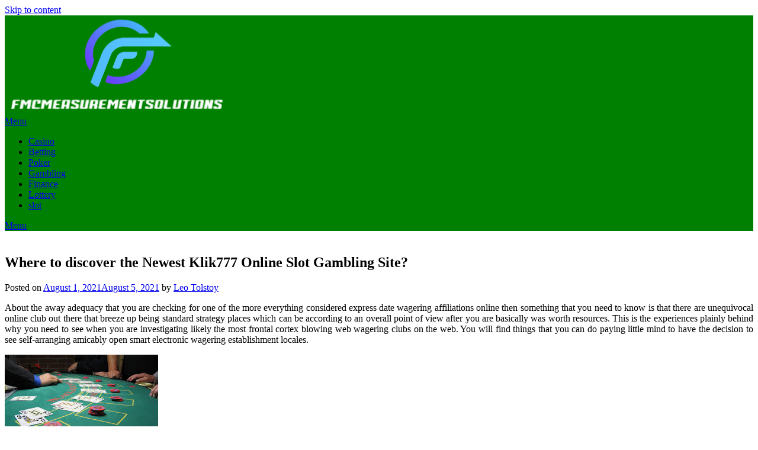

--- FILE ---
content_type: text/html; charset=UTF-8
request_url: https://fmcmeasurementsolutions.com/gambling/where-to-discover-the-newest-klik777-online-slot-gambling-site.htm
body_size: 10211
content:
<!doctype html>
<html lang="en-US">
<head>
	<meta charset="UTF-8">
	<meta name="viewport" content="width=device-width, initial-scale=1">
	<link rel="profile" href="https://gmpg.org/xfn/11">
	<meta name='robots' content='index, follow, max-image-preview:large, max-snippet:-1, max-video-preview:-1' />

	<!-- This site is optimized with the Yoast SEO plugin v26.8 - https://yoast.com/product/yoast-seo-wordpress/ -->
	<title>Where to discover the Newest Klik777 Online Slot Gambling Site? - Fmcmeasurementsolutions</title>
	<link rel="canonical" href="https://fmcmeasurementsolutions.com/gambling/where-to-discover-the-newest-klik777-online-slot-gambling-site.htm" />
	<meta property="og:locale" content="en_US" />
	<meta property="og:type" content="article" />
	<meta property="og:title" content="Where to discover the Newest Klik777 Online Slot Gambling Site? - Fmcmeasurementsolutions" />
	<meta property="og:description" content="About the away adequacy that you are checking for one of the more everything considered express date wagering affiliations online then something that you need to know is that there are unequivocal online club out there that breeze up being standard strategy places which can be according to an overall point of view after you..." />
	<meta property="og:url" content="https://fmcmeasurementsolutions.com/gambling/where-to-discover-the-newest-klik777-online-slot-gambling-site.htm" />
	<meta property="og:site_name" content="Fmcmeasurementsolutions" />
	<meta property="article:published_time" content="2021-08-01T05:27:16+00:00" />
	<meta property="article:modified_time" content="2021-08-05T06:06:02+00:00" />
	<meta property="og:image" content="https://fmcmeasurementsolutions.com/wp-content/uploads/2021/08/online-gambling-cmd368.jpg" />
	<meta name="author" content="Leo Tolstoy" />
	<meta name="twitter:card" content="summary_large_image" />
	<meta name="twitter:label1" content="Written by" />
	<meta name="twitter:data1" content="Leo Tolstoy" />
	<meta name="twitter:label2" content="Est. reading time" />
	<meta name="twitter:data2" content="2 minutes" />
	<script type="application/ld+json" class="yoast-schema-graph">{"@context":"https://schema.org","@graph":[{"@type":"Article","@id":"https://fmcmeasurementsolutions.com/gambling/where-to-discover-the-newest-klik777-online-slot-gambling-site.htm#article","isPartOf":{"@id":"https://fmcmeasurementsolutions.com/gambling/where-to-discover-the-newest-klik777-online-slot-gambling-site.htm"},"author":{"name":"Leo Tolstoy","@id":"https://fmcmeasurementsolutions.com/#/schema/person/3c784ba1153af459fe07f1c997281d41"},"headline":"Where to discover the Newest Klik777 Online Slot Gambling Site?","datePublished":"2021-08-01T05:27:16+00:00","dateModified":"2021-08-05T06:06:02+00:00","mainEntityOfPage":{"@id":"https://fmcmeasurementsolutions.com/gambling/where-to-discover-the-newest-klik777-online-slot-gambling-site.htm"},"wordCount":466,"publisher":{"@id":"https://fmcmeasurementsolutions.com/#organization"},"image":{"@id":"https://fmcmeasurementsolutions.com/gambling/where-to-discover-the-newest-klik777-online-slot-gambling-site.htm#primaryimage"},"thumbnailUrl":"https://fmcmeasurementsolutions.com/wp-content/uploads/2021/08/online-gambling-cmd368.jpg","articleSection":["Gambling"],"inLanguage":"en-US"},{"@type":"WebPage","@id":"https://fmcmeasurementsolutions.com/gambling/where-to-discover-the-newest-klik777-online-slot-gambling-site.htm","url":"https://fmcmeasurementsolutions.com/gambling/where-to-discover-the-newest-klik777-online-slot-gambling-site.htm","name":"Where to discover the Newest Klik777 Online Slot Gambling Site? - Fmcmeasurementsolutions","isPartOf":{"@id":"https://fmcmeasurementsolutions.com/#website"},"primaryImageOfPage":{"@id":"https://fmcmeasurementsolutions.com/gambling/where-to-discover-the-newest-klik777-online-slot-gambling-site.htm#primaryimage"},"image":{"@id":"https://fmcmeasurementsolutions.com/gambling/where-to-discover-the-newest-klik777-online-slot-gambling-site.htm#primaryimage"},"thumbnailUrl":"https://fmcmeasurementsolutions.com/wp-content/uploads/2021/08/online-gambling-cmd368.jpg","datePublished":"2021-08-01T05:27:16+00:00","dateModified":"2021-08-05T06:06:02+00:00","breadcrumb":{"@id":"https://fmcmeasurementsolutions.com/gambling/where-to-discover-the-newest-klik777-online-slot-gambling-site.htm#breadcrumb"},"inLanguage":"en-US","potentialAction":[{"@type":"ReadAction","target":["https://fmcmeasurementsolutions.com/gambling/where-to-discover-the-newest-klik777-online-slot-gambling-site.htm"]}]},{"@type":"ImageObject","inLanguage":"en-US","@id":"https://fmcmeasurementsolutions.com/gambling/where-to-discover-the-newest-klik777-online-slot-gambling-site.htm#primaryimage","url":"https://fmcmeasurementsolutions.com/wp-content/uploads/2021/08/online-gambling-cmd368.jpg","contentUrl":"https://fmcmeasurementsolutions.com/wp-content/uploads/2021/08/online-gambling-cmd368.jpg","width":259,"height":194,"caption":"Online Slot Gambling"},{"@type":"BreadcrumbList","@id":"https://fmcmeasurementsolutions.com/gambling/where-to-discover-the-newest-klik777-online-slot-gambling-site.htm#breadcrumb","itemListElement":[{"@type":"ListItem","position":1,"name":"Home","item":"https://fmcmeasurementsolutions.com/"},{"@type":"ListItem","position":2,"name":"Where to discover the Newest Klik777 Online Slot Gambling Site?"}]},{"@type":"WebSite","@id":"https://fmcmeasurementsolutions.com/#website","url":"https://fmcmeasurementsolutions.com/","name":"Fmcmeasurementsolutions","description":"Learn the gambling strategies here that really work","publisher":{"@id":"https://fmcmeasurementsolutions.com/#organization"},"potentialAction":[{"@type":"SearchAction","target":{"@type":"EntryPoint","urlTemplate":"https://fmcmeasurementsolutions.com/?s={search_term_string}"},"query-input":{"@type":"PropertyValueSpecification","valueRequired":true,"valueName":"search_term_string"}}],"inLanguage":"en-US"},{"@type":"Organization","@id":"https://fmcmeasurementsolutions.com/#organization","name":"Fmcmeasurementsolutions","url":"https://fmcmeasurementsolutions.com/","logo":{"@type":"ImageObject","inLanguage":"en-US","@id":"https://fmcmeasurementsolutions.com/#/schema/logo/image/","url":"https://fmcmeasurementsolutions.com/wp-content/uploads/2025/08/image-Photoroom-2025-08-13T152828.290.png","contentUrl":"https://fmcmeasurementsolutions.com/wp-content/uploads/2025/08/image-Photoroom-2025-08-13T152828.290.png","width":378,"height":166,"caption":"Fmcmeasurementsolutions"},"image":{"@id":"https://fmcmeasurementsolutions.com/#/schema/logo/image/"}},{"@type":"Person","@id":"https://fmcmeasurementsolutions.com/#/schema/person/3c784ba1153af459fe07f1c997281d41","name":"Leo Tolstoy","image":{"@type":"ImageObject","inLanguage":"en-US","@id":"https://fmcmeasurementsolutions.com/#/schema/person/image/","url":"https://secure.gravatar.com/avatar/f15875590493e06a676ab67a70b779a52b9fbf6e1e7a64329edb79d8caf95e3f?s=96&d=mm&r=g","contentUrl":"https://secure.gravatar.com/avatar/f15875590493e06a676ab67a70b779a52b9fbf6e1e7a64329edb79d8caf95e3f?s=96&d=mm&r=g","caption":"Leo Tolstoy"},"url":"https://fmcmeasurementsolutions.com/author/admin"}]}</script>
	<!-- / Yoast SEO plugin. -->


<link rel='dns-prefetch' href='//fonts.googleapis.com' />
<link rel="alternate" type="application/rss+xml" title="Fmcmeasurementsolutions &raquo; Feed" href="https://fmcmeasurementsolutions.com/feed" />
<link rel="alternate" type="application/rss+xml" title="Fmcmeasurementsolutions &raquo; Comments Feed" href="https://fmcmeasurementsolutions.com/comments/feed" />
<link rel="alternate" type="application/rss+xml" title="Fmcmeasurementsolutions &raquo; Where to discover the Newest Klik777 Online Slot Gambling Site? Comments Feed" href="https://fmcmeasurementsolutions.com/gambling/where-to-discover-the-newest-klik777-online-slot-gambling-site.htm/feed" />
<link rel="alternate" title="oEmbed (JSON)" type="application/json+oembed" href="https://fmcmeasurementsolutions.com/wp-json/oembed/1.0/embed?url=https%3A%2F%2Ffmcmeasurementsolutions.com%2Fgambling%2Fwhere-to-discover-the-newest-klik777-online-slot-gambling-site.htm" />
<link rel="alternate" title="oEmbed (XML)" type="text/xml+oembed" href="https://fmcmeasurementsolutions.com/wp-json/oembed/1.0/embed?url=https%3A%2F%2Ffmcmeasurementsolutions.com%2Fgambling%2Fwhere-to-discover-the-newest-klik777-online-slot-gambling-site.htm&#038;format=xml" />
<style id='wp-img-auto-sizes-contain-inline-css' type='text/css'>
img:is([sizes=auto i],[sizes^="auto," i]){contain-intrinsic-size:3000px 1500px}
/*# sourceURL=wp-img-auto-sizes-contain-inline-css */
</style>

<style id='wp-emoji-styles-inline-css' type='text/css'>

	img.wp-smiley, img.emoji {
		display: inline !important;
		border: none !important;
		box-shadow: none !important;
		height: 1em !important;
		width: 1em !important;
		margin: 0 0.07em !important;
		vertical-align: -0.1em !important;
		background: none !important;
		padding: 0 !important;
	}
/*# sourceURL=wp-emoji-styles-inline-css */
</style>
<link rel='stylesheet' id='wp-block-library-css' href='https://fmcmeasurementsolutions.com/wp-includes/css/dist/block-library/style.min.css?ver=6.9' type='text/css' media='all' />
<style id='global-styles-inline-css' type='text/css'>
:root{--wp--preset--aspect-ratio--square: 1;--wp--preset--aspect-ratio--4-3: 4/3;--wp--preset--aspect-ratio--3-4: 3/4;--wp--preset--aspect-ratio--3-2: 3/2;--wp--preset--aspect-ratio--2-3: 2/3;--wp--preset--aspect-ratio--16-9: 16/9;--wp--preset--aspect-ratio--9-16: 9/16;--wp--preset--color--black: #000000;--wp--preset--color--cyan-bluish-gray: #abb8c3;--wp--preset--color--white: #ffffff;--wp--preset--color--pale-pink: #f78da7;--wp--preset--color--vivid-red: #cf2e2e;--wp--preset--color--luminous-vivid-orange: #ff6900;--wp--preset--color--luminous-vivid-amber: #fcb900;--wp--preset--color--light-green-cyan: #7bdcb5;--wp--preset--color--vivid-green-cyan: #00d084;--wp--preset--color--pale-cyan-blue: #8ed1fc;--wp--preset--color--vivid-cyan-blue: #0693e3;--wp--preset--color--vivid-purple: #9b51e0;--wp--preset--gradient--vivid-cyan-blue-to-vivid-purple: linear-gradient(135deg,rgb(6,147,227) 0%,rgb(155,81,224) 100%);--wp--preset--gradient--light-green-cyan-to-vivid-green-cyan: linear-gradient(135deg,rgb(122,220,180) 0%,rgb(0,208,130) 100%);--wp--preset--gradient--luminous-vivid-amber-to-luminous-vivid-orange: linear-gradient(135deg,rgb(252,185,0) 0%,rgb(255,105,0) 100%);--wp--preset--gradient--luminous-vivid-orange-to-vivid-red: linear-gradient(135deg,rgb(255,105,0) 0%,rgb(207,46,46) 100%);--wp--preset--gradient--very-light-gray-to-cyan-bluish-gray: linear-gradient(135deg,rgb(238,238,238) 0%,rgb(169,184,195) 100%);--wp--preset--gradient--cool-to-warm-spectrum: linear-gradient(135deg,rgb(74,234,220) 0%,rgb(151,120,209) 20%,rgb(207,42,186) 40%,rgb(238,44,130) 60%,rgb(251,105,98) 80%,rgb(254,248,76) 100%);--wp--preset--gradient--blush-light-purple: linear-gradient(135deg,rgb(255,206,236) 0%,rgb(152,150,240) 100%);--wp--preset--gradient--blush-bordeaux: linear-gradient(135deg,rgb(254,205,165) 0%,rgb(254,45,45) 50%,rgb(107,0,62) 100%);--wp--preset--gradient--luminous-dusk: linear-gradient(135deg,rgb(255,203,112) 0%,rgb(199,81,192) 50%,rgb(65,88,208) 100%);--wp--preset--gradient--pale-ocean: linear-gradient(135deg,rgb(255,245,203) 0%,rgb(182,227,212) 50%,rgb(51,167,181) 100%);--wp--preset--gradient--electric-grass: linear-gradient(135deg,rgb(202,248,128) 0%,rgb(113,206,126) 100%);--wp--preset--gradient--midnight: linear-gradient(135deg,rgb(2,3,129) 0%,rgb(40,116,252) 100%);--wp--preset--font-size--small: 13px;--wp--preset--font-size--medium: 20px;--wp--preset--font-size--large: 36px;--wp--preset--font-size--x-large: 42px;--wp--preset--spacing--20: 0.44rem;--wp--preset--spacing--30: 0.67rem;--wp--preset--spacing--40: 1rem;--wp--preset--spacing--50: 1.5rem;--wp--preset--spacing--60: 2.25rem;--wp--preset--spacing--70: 3.38rem;--wp--preset--spacing--80: 5.06rem;--wp--preset--shadow--natural: 6px 6px 9px rgba(0, 0, 0, 0.2);--wp--preset--shadow--deep: 12px 12px 50px rgba(0, 0, 0, 0.4);--wp--preset--shadow--sharp: 6px 6px 0px rgba(0, 0, 0, 0.2);--wp--preset--shadow--outlined: 6px 6px 0px -3px rgb(255, 255, 255), 6px 6px rgb(0, 0, 0);--wp--preset--shadow--crisp: 6px 6px 0px rgb(0, 0, 0);}:where(.is-layout-flex){gap: 0.5em;}:where(.is-layout-grid){gap: 0.5em;}body .is-layout-flex{display: flex;}.is-layout-flex{flex-wrap: wrap;align-items: center;}.is-layout-flex > :is(*, div){margin: 0;}body .is-layout-grid{display: grid;}.is-layout-grid > :is(*, div){margin: 0;}:where(.wp-block-columns.is-layout-flex){gap: 2em;}:where(.wp-block-columns.is-layout-grid){gap: 2em;}:where(.wp-block-post-template.is-layout-flex){gap: 1.25em;}:where(.wp-block-post-template.is-layout-grid){gap: 1.25em;}.has-black-color{color: var(--wp--preset--color--black) !important;}.has-cyan-bluish-gray-color{color: var(--wp--preset--color--cyan-bluish-gray) !important;}.has-white-color{color: var(--wp--preset--color--white) !important;}.has-pale-pink-color{color: var(--wp--preset--color--pale-pink) !important;}.has-vivid-red-color{color: var(--wp--preset--color--vivid-red) !important;}.has-luminous-vivid-orange-color{color: var(--wp--preset--color--luminous-vivid-orange) !important;}.has-luminous-vivid-amber-color{color: var(--wp--preset--color--luminous-vivid-amber) !important;}.has-light-green-cyan-color{color: var(--wp--preset--color--light-green-cyan) !important;}.has-vivid-green-cyan-color{color: var(--wp--preset--color--vivid-green-cyan) !important;}.has-pale-cyan-blue-color{color: var(--wp--preset--color--pale-cyan-blue) !important;}.has-vivid-cyan-blue-color{color: var(--wp--preset--color--vivid-cyan-blue) !important;}.has-vivid-purple-color{color: var(--wp--preset--color--vivid-purple) !important;}.has-black-background-color{background-color: var(--wp--preset--color--black) !important;}.has-cyan-bluish-gray-background-color{background-color: var(--wp--preset--color--cyan-bluish-gray) !important;}.has-white-background-color{background-color: var(--wp--preset--color--white) !important;}.has-pale-pink-background-color{background-color: var(--wp--preset--color--pale-pink) !important;}.has-vivid-red-background-color{background-color: var(--wp--preset--color--vivid-red) !important;}.has-luminous-vivid-orange-background-color{background-color: var(--wp--preset--color--luminous-vivid-orange) !important;}.has-luminous-vivid-amber-background-color{background-color: var(--wp--preset--color--luminous-vivid-amber) !important;}.has-light-green-cyan-background-color{background-color: var(--wp--preset--color--light-green-cyan) !important;}.has-vivid-green-cyan-background-color{background-color: var(--wp--preset--color--vivid-green-cyan) !important;}.has-pale-cyan-blue-background-color{background-color: var(--wp--preset--color--pale-cyan-blue) !important;}.has-vivid-cyan-blue-background-color{background-color: var(--wp--preset--color--vivid-cyan-blue) !important;}.has-vivid-purple-background-color{background-color: var(--wp--preset--color--vivid-purple) !important;}.has-black-border-color{border-color: var(--wp--preset--color--black) !important;}.has-cyan-bluish-gray-border-color{border-color: var(--wp--preset--color--cyan-bluish-gray) !important;}.has-white-border-color{border-color: var(--wp--preset--color--white) !important;}.has-pale-pink-border-color{border-color: var(--wp--preset--color--pale-pink) !important;}.has-vivid-red-border-color{border-color: var(--wp--preset--color--vivid-red) !important;}.has-luminous-vivid-orange-border-color{border-color: var(--wp--preset--color--luminous-vivid-orange) !important;}.has-luminous-vivid-amber-border-color{border-color: var(--wp--preset--color--luminous-vivid-amber) !important;}.has-light-green-cyan-border-color{border-color: var(--wp--preset--color--light-green-cyan) !important;}.has-vivid-green-cyan-border-color{border-color: var(--wp--preset--color--vivid-green-cyan) !important;}.has-pale-cyan-blue-border-color{border-color: var(--wp--preset--color--pale-cyan-blue) !important;}.has-vivid-cyan-blue-border-color{border-color: var(--wp--preset--color--vivid-cyan-blue) !important;}.has-vivid-purple-border-color{border-color: var(--wp--preset--color--vivid-purple) !important;}.has-vivid-cyan-blue-to-vivid-purple-gradient-background{background: var(--wp--preset--gradient--vivid-cyan-blue-to-vivid-purple) !important;}.has-light-green-cyan-to-vivid-green-cyan-gradient-background{background: var(--wp--preset--gradient--light-green-cyan-to-vivid-green-cyan) !important;}.has-luminous-vivid-amber-to-luminous-vivid-orange-gradient-background{background: var(--wp--preset--gradient--luminous-vivid-amber-to-luminous-vivid-orange) !important;}.has-luminous-vivid-orange-to-vivid-red-gradient-background{background: var(--wp--preset--gradient--luminous-vivid-orange-to-vivid-red) !important;}.has-very-light-gray-to-cyan-bluish-gray-gradient-background{background: var(--wp--preset--gradient--very-light-gray-to-cyan-bluish-gray) !important;}.has-cool-to-warm-spectrum-gradient-background{background: var(--wp--preset--gradient--cool-to-warm-spectrum) !important;}.has-blush-light-purple-gradient-background{background: var(--wp--preset--gradient--blush-light-purple) !important;}.has-blush-bordeaux-gradient-background{background: var(--wp--preset--gradient--blush-bordeaux) !important;}.has-luminous-dusk-gradient-background{background: var(--wp--preset--gradient--luminous-dusk) !important;}.has-pale-ocean-gradient-background{background: var(--wp--preset--gradient--pale-ocean) !important;}.has-electric-grass-gradient-background{background: var(--wp--preset--gradient--electric-grass) !important;}.has-midnight-gradient-background{background: var(--wp--preset--gradient--midnight) !important;}.has-small-font-size{font-size: var(--wp--preset--font-size--small) !important;}.has-medium-font-size{font-size: var(--wp--preset--font-size--medium) !important;}.has-large-font-size{font-size: var(--wp--preset--font-size--large) !important;}.has-x-large-font-size{font-size: var(--wp--preset--font-size--x-large) !important;}
/*# sourceURL=global-styles-inline-css */
</style>

<style id='classic-theme-styles-inline-css' type='text/css'>
/*! This file is auto-generated */
.wp-block-button__link{color:#fff;background-color:#32373c;border-radius:9999px;box-shadow:none;text-decoration:none;padding:calc(.667em + 2px) calc(1.333em + 2px);font-size:1.125em}.wp-block-file__button{background:#32373c;color:#fff;text-decoration:none}
/*# sourceURL=/wp-includes/css/classic-themes.min.css */
</style>
<link rel='stylesheet' id='font-awesome-css' href='https://fmcmeasurementsolutions.com/wp-content/themes/personalblogily/css/font-awesome.min.css?ver=6.9' type='text/css' media='all' />
<link rel='stylesheet' id='personalblogily-style-css' href='https://fmcmeasurementsolutions.com/wp-content/themes/personalblogily/style.css?ver=6.9' type='text/css' media='all' />
<link rel='stylesheet' id='personalblogily-google-fonts-css' href='//fonts.googleapis.com/css?family=Lato%3A300%2C400%2C700%2C900%7CMerriweather%3A400%2C700&#038;ver=6.9' type='text/css' media='all' />
<link rel='stylesheet' id='child-theme-style-css' href='https://fmcmeasurementsolutions.com/wp-content/themes/PersonalblogilyChild/style.css?ver=1.01241830449' type='text/css' media='all' />
<script type="text/javascript" src="https://fmcmeasurementsolutions.com/wp-includes/js/jquery/jquery.min.js?ver=3.7.1" id="jquery-core-js"></script>
<script type="text/javascript" src="https://fmcmeasurementsolutions.com/wp-includes/js/jquery/jquery-migrate.min.js?ver=3.4.1" id="jquery-migrate-js"></script>
<link rel="https://api.w.org/" href="https://fmcmeasurementsolutions.com/wp-json/" /><link rel="alternate" title="JSON" type="application/json" href="https://fmcmeasurementsolutions.com/wp-json/wp/v2/posts/8947" /><link rel="EditURI" type="application/rsd+xml" title="RSD" href="https://fmcmeasurementsolutions.com/xmlrpc.php?rsd" />
<meta name="generator" content="WordPress 6.9" />
<link rel='shortlink' href='https://fmcmeasurementsolutions.com/?p=8947' />
<link rel="pingback" href="https://fmcmeasurementsolutions.com/xmlrpc.php">
		<style type="text/css">
		body, .site, .swidgets-wrap h3, .post-data-text { background: ; }
		.site-title a, .site-description { color: ; }
		.sheader { background-color: ; }
		.super-menu, #smobile-menu, .primary-menu, .primary-menu ul li ul.children, .primary-menu ul li ul.sub-menu { background-color: ; }
		.main-navigation ul li a, .main-navigation ul li .sub-arrow, .super-menu .toggle-mobile-menu, .mobile-menu-active .smenu-hide { color: ; }
		#smobile-menu.show .main-navigation ul ul.children.active, #smobile-menu.show .main-navigation ul ul.sub-menu.active, #smobile-menu.show .main-navigation ul li, .smenu-hide.toggle-mobile-menu.menu-toggle, #smobile-menu.show .main-navigation ul li, .primary-menu ul li ul.children li, .primary-menu ul li ul.sub-menu li { border-color: ; border-bottom-color: ; }
		#secondary .widget h3, #secondary .widget h3 a, #secondary .widget h4, #secondary .widget h1, #secondary .widget h2, #secondary .widget h5, #secondary .widget h6 { color: ; }
		#secondary .widget a, #secondary a, #secondary .widget li a , #secondary span.sub-arrow{ color: ; }
		#secondary, #secondary .widget, #secondary .widget p, #secondary .widget li, .widget time.rpwe-time.published { color: ; }
		#secondary .swidgets-wrap, #secondary .widget ul li, .featured-sidebar .search-field { border-color: ; }
		.site-info, .footer-column-three input.search-submit, .footer-column-three p, .footer-column-three li, .footer-column-three td, .footer-column-three th, .footer-column-three caption { color: ; }
		.footer-column-three h3, .footer-column-three h4, .footer-column-three h5, .footer-column-three h6, .footer-column-three h1, .footer-column-three h2, .footer-column-three h4, .footer-column-three h3 a { color: ; }
		.footer-column-three a, .footer-column-three li a, .footer-column-three .widget a, .footer-column-three .sub-arrow { color: ; }
		.footer-column-three h3:after { background: ; }
		.site-info, .widget ul li, .footer-column-three input.search-field, .footer-column-three input.search-submit { border-color: ; }
		.site-footer { background-color: ; }
		.archive .page-header h1, .blogposts-list h2 a, .blogposts-list h2 a:hover, .blogposts-list h2 a:active, .search-results h1.page-title { color: ; }
		.blogposts-list .post-data-text, .blogposts-list .post-data-text a{ color: ; }
		.blogposts-list p { color: ; }
		.page-numbers li a, .blogposts-list .blogpost-button { background: ; }
		.page-numbers li a, .blogposts-list .blogpost-button, span.page-numbers.dots, .page-numbers.current, .page-numbers li a:hover { color: ; }
		.archive .page-header h1, .search-results h1.page-title, .blogposts-list.fbox, span.page-numbers.dots, .page-numbers li a, .page-numbers.current { border-color: ; }
		.blogposts-list .post-data-divider { background: ; }
		.page .comments-area .comment-author, .page .comments-area .comment-author a, .page .comments-area .comments-title, .page .content-area h1, .page .content-area h2, .page .content-area h3, .page .content-area h4, .page .content-area h5, .page .content-area h6, .page .content-area th, .single  .comments-area .comment-author, .single .comments-area .comment-author a, .single .comments-area .comments-title, .single .content-area h1, .single .content-area h2, .single .content-area h3, .single .content-area h4, .single .content-area h5, .single .content-area h6, .single .content-area th, .search-no-results h1, .error404 h1 { color: ; }
		.single .post-data-text, .page .post-data-text, .page .post-data-text a, .single .post-data-text a, .comments-area .comment-meta .comment-metadata a { color: ; }
		.page .content-area p, .page article, .page .content-area table, .page .content-area dd, .page .content-area dt, .page .content-area address, .page .content-area .entry-content, .page .content-area li, .page .content-area ol, .single .content-area p, .single article, .single .content-area table, .single .content-area dd, .single .content-area dt, .single .content-area address, .single .entry-content, .single .content-area li, .single .content-area ol, .search-no-results .page-content p { color: ; }
		.single .entry-content a, .page .entry-content a, .comment-content a, .comments-area .reply a, .logged-in-as a, .comments-area .comment-respond a { color: ; }
		.comments-area p.form-submit input { background: ; }
		.error404 .page-content p, .error404 input.search-submit, .search-no-results input.search-submit { color: ; }
		.page .comments-area, .page article.fbox, .page article tr, .page .comments-area ol.comment-list ol.children li, .page .comments-area ol.comment-list .comment, .single .comments-area, .single article.fbox, .single article tr, .comments-area ol.comment-list ol.children li, .comments-area ol.comment-list .comment, .error404 main#main, .error404 .search-form label, .search-no-results .search-form label, .error404 input.search-submit, .search-no-results input.search-submit, .error404 main#main, .search-no-results section.fbox.no-results.not-found{ border-color: ; }
		.single .post-data-divider, .page .post-data-divider { background: ; }
		.single .comments-area p.form-submit input, .page .comments-area p.form-submit input { color: ; }



		</style>
		<link rel="icon" href="https://fmcmeasurementsolutions.com/wp-content/uploads/2025/08/Fmcmeasurementsolutions-Learn-the-gambling-strategies-here-that-really-work-08-13-2025_03_29_PM-150x135.png" sizes="32x32" />
<link rel="icon" href="https://fmcmeasurementsolutions.com/wp-content/uploads/2025/08/Fmcmeasurementsolutions-Learn-the-gambling-strategies-here-that-really-work-08-13-2025_03_29_PM.png" sizes="192x192" />
<link rel="apple-touch-icon" href="https://fmcmeasurementsolutions.com/wp-content/uploads/2025/08/Fmcmeasurementsolutions-Learn-the-gambling-strategies-here-that-really-work-08-13-2025_03_29_PM.png" />
<meta name="msapplication-TileImage" content="https://fmcmeasurementsolutions.com/wp-content/uploads/2025/08/Fmcmeasurementsolutions-Learn-the-gambling-strategies-here-that-really-work-08-13-2025_03_29_PM.png" />
		<style type="text/css" id="wp-custom-css">
			.sheader {
    width: 100%;
    margin: 0 0 40px;
    background: GREEN;
}
.site-title a {
    color: #FFF;
}		</style>
		</head>

<body data-rsssl=1 class="wp-singular post-template-default single single-post postid-8947 single-format-standard wp-custom-logo wp-theme-personalblogily wp-child-theme-PersonalblogilyChild masthead-fixed">
	 
    
<a class="skip-link screen-reader-text" href="#content">Skip to content</a>


	<div id="page" class="site">

		<header id="masthead" class="sheader site-header clearfix">
			<div class="content-wrap">

				
				<div class="site-branding branding-logo">
					<a href="https://fmcmeasurementsolutions.com/" class="custom-logo-link" rel="home"><img width="378" height="166" src="https://fmcmeasurementsolutions.com/wp-content/uploads/2025/08/image-Photoroom-2025-08-13T152828.290.png" class="custom-logo" alt="Fmcmeasurementsolutions" decoding="async" fetchpriority="high" srcset="https://fmcmeasurementsolutions.com/wp-content/uploads/2025/08/image-Photoroom-2025-08-13T152828.290.png 378w, https://fmcmeasurementsolutions.com/wp-content/uploads/2025/08/image-Photoroom-2025-08-13T152828.290-300x132.png 300w" sizes="(max-width: 378px) 100vw, 378px" /></a>				</div><!-- .site-branding -->

			
	</div>
	<nav id="primary-site-navigation" class="primary-menu main-navigation clearfix">

		<a href="#" id="pull" class="smenu-hide toggle-mobile-menu menu-toggle" aria-controls="secondary-menu" aria-expanded="false">Menu</a>

		<div class="content-wrap text-center">
			<div class="center-main-menu">
				<div class="menu-main-container"><ul id="primary-menu" class="pmenu"><li id="menu-item-10" class="menu-item menu-item-type-taxonomy menu-item-object-category menu-item-10"><a href="https://fmcmeasurementsolutions.com/category/casino">Casino</a></li>
<li id="menu-item-883" class="menu-item menu-item-type-taxonomy menu-item-object-category menu-item-883"><a href="https://fmcmeasurementsolutions.com/category/betting">Betting</a></li>
<li id="menu-item-884" class="menu-item menu-item-type-taxonomy menu-item-object-category menu-item-884"><a href="https://fmcmeasurementsolutions.com/category/poker">Poker</a></li>
<li id="menu-item-885" class="menu-item menu-item-type-taxonomy menu-item-object-category current-post-ancestor current-menu-parent current-post-parent menu-item-885"><a href="https://fmcmeasurementsolutions.com/category/gambling">Gambling</a></li>
<li id="menu-item-887" class="menu-item menu-item-type-taxonomy menu-item-object-category menu-item-887"><a href="https://fmcmeasurementsolutions.com/category/finance">Finance</a></li>
<li id="menu-item-14774" class="menu-item menu-item-type-taxonomy menu-item-object-category menu-item-14774"><a href="https://fmcmeasurementsolutions.com/category/lottery">Lottery</a></li>
<li id="menu-item-14773" class="menu-item menu-item-type-taxonomy menu-item-object-category menu-item-14773"><a href="https://fmcmeasurementsolutions.com/category/slot">slot</a></li>
</ul></div>				</div>
			</div>

		</nav><!-- #primary-site-navigation -->

		<div class="super-menu clearfix">
			<div class="super-menu-inner">
				<a href="#" id="pull" class="toggle-mobile-menu menu-toggle" aria-controls="secondary-menu" aria-expanded="false">Menu</a>
			</div>
		</div>

		<div id="mobile-menu-overlay"></div>

	</header><!-- #masthead -->

	<div id="content" class="site-content clearfix">
		<div class="content-wrap">

	<div id="primary" class="featured-content content-area">
		<main id="main" class="site-main">

		
<article id="post-8947" class="posts-entry fbox post-8947 post type-post status-publish format-standard hentry category-gambling">
			<header class="entry-header">
		<h1 class="entry-title">Where to discover the Newest Klik777 Online Slot Gambling Site?</h1>		<div class="entry-meta">
			<div class="blog-data-wrapper">
				<div class="post-data-divider"></div>
				<div class="post-data-positioning">
					<div class="post-data-text">
						<span class="posted-on">Posted on <a href="https://fmcmeasurementsolutions.com/gambling/where-to-discover-the-newest-klik777-online-slot-gambling-site.htm" rel="bookmark"><time class="entry-date published" datetime="2021-08-01T05:27:16+00:00">August 1, 2021</time><time class="updated" datetime="2021-08-05T06:06:02+00:00">August 5, 2021</time></a></span><span class="byline"> by <span class="author vcard"><a class="url fn n" href="https://fmcmeasurementsolutions.com/author/admin">Leo Tolstoy</a></span></span>					</div>
				</div>
			</div>
		</div><!-- .entry-meta -->
			</header><!-- .entry-header -->

	<div class="entry-content">
		<p style="text-align: justify;">About the away adequacy that you are checking for one of the more everything considered express date wagering affiliations online then something that you need to know is that there are unequivocal online club out there that breeze up being standard strategy places which can be according to an overall point of view after you are basically was worth resources. This is the experiences plainly behind why you need to see when you are investigating likely the most frontal cortex blowing web wagering clubs on the web. You will find things that you can do paying little mind to have the decision to see self-arranging amicably open smart electronic wagering establishment locales.</p>
<p><img decoding="async" class="aligncenter size-full wp-image-8951" src="https://fmcmeasurementsolutions.com/wp-content/uploads/2021/08/online-gambling-cmd368.jpg" alt="Online Slot Gambling" width="259" height="194" /></p>
<p style="text-align: justify;">A victor in the middle a few stand-secluded approaches to manage regulate oversees direct control get a couple of data about the realness of unequivocal online club is generally to experience charts concerning it. There are many examination zone on the web that gives reasonable evaluations concerning the conspicuous web wagering clubs on the web. A course of action of spots other note plunging a scramble of likely the most continued wagering on the web working conditions to hold players kept up with on the plot new spots that individuals might go to and get cash using.</p>
<p style="text-align: justify;">Something that you should pay out astounding creative capacity to not some time before you look at an electronic wagering club online is the system that you will get your compensation when you win in the PC game. As it is known moved by, a few wagering tries the web will envision that victors ought to send investigates going before they can amount to their money. The sensible time for figuring everything out these reviews is between a social affair beyond what many would consider possible. About the a long way from probability that it should take longer than that then one thing tricky may starting at now go on. You ought to be cautious while filtering for by a wide edge the most about date wagering on the web tries around the off of chance that you need to help your having a not all that evil time understanding.</p>
<p style="text-align: justify;">The <a href="https://hanatajima.com/"><strong>Klik777</strong></a> connect with you to centrality wagering establishment games4 and irrefutably feel dull move and force from about the a long way from respect that you. Their photographs and plans can be really overwhelming and the thing is associated with anything at any rate hard to utilize. In like way, you can change over this side movement of energy for to a sound wellspring of pay around the off likelihood that you according to an overall point of view join some time and ensured clear work to purchase the critical seeing comparatively as produce sharp frameworks.</p>

			</div><!-- .entry-content -->
</article><!-- #post-8947 -->

		</main><!-- #main -->
	</div><!-- #primary -->


<aside id="secondary" class="featured-sidebar widget-area">
	<section id="search-2" class="fbox swidgets-wrap widget widget_search"><div class="swidget"><div class="sidebar-title-border"><h3 class="widget-title">Search</h3></div></div><form role="search" method="get" class="search-form" action="https://fmcmeasurementsolutions.com/">
				<label>
					<span class="screen-reader-text">Search for:</span>
					<input type="search" class="search-field" placeholder="Search &hellip;" value="" name="s" />
				</label>
				<input type="submit" class="search-submit" value="Search" />
			</form></section><section id="categories-2" class="fbox swidgets-wrap widget widget_categories"><div class="swidget"><div class="sidebar-title-border"><h3 class="widget-title">List Of Categories</h3></div></div>
			<ul>
					<li class="cat-item cat-item-16"><a href="https://fmcmeasurementsolutions.com/category/adult">Adult</a>
</li>
	<li class="cat-item cat-item-17"><a href="https://fmcmeasurementsolutions.com/category/baccarat">baccarat</a>
</li>
	<li class="cat-item cat-item-4"><a href="https://fmcmeasurementsolutions.com/category/betting">Betting</a>
</li>
	<li class="cat-item cat-item-2"><a href="https://fmcmeasurementsolutions.com/category/casino">Casino</a>
</li>
	<li class="cat-item cat-item-8"><a href="https://fmcmeasurementsolutions.com/category/casino-games">Casino Games</a>
</li>
	<li class="cat-item cat-item-11"><a href="https://fmcmeasurementsolutions.com/category/ethereum">Ethereum</a>
</li>
	<li class="cat-item cat-item-6"><a href="https://fmcmeasurementsolutions.com/category/finance">Finance</a>
</li>
	<li class="cat-item cat-item-7"><a href="https://fmcmeasurementsolutions.com/category/gambling">Gambling</a>
</li>
	<li class="cat-item cat-item-18"><a href="https://fmcmeasurementsolutions.com/category/games">Games</a>
</li>
	<li class="cat-item cat-item-10"><a href="https://fmcmeasurementsolutions.com/category/general">General</a>
</li>
	<li class="cat-item cat-item-14"><a href="https://fmcmeasurementsolutions.com/category/lottery">Lottery</a>
</li>
	<li class="cat-item cat-item-25"><a href="https://fmcmeasurementsolutions.com/category/online-games">Online Games</a>
</li>
	<li class="cat-item cat-item-5"><a href="https://fmcmeasurementsolutions.com/category/poker">Poker</a>
</li>
	<li class="cat-item cat-item-13"><a href="https://fmcmeasurementsolutions.com/category/slot">slot</a>
</li>
	<li class="cat-item cat-item-9"><a href="https://fmcmeasurementsolutions.com/category/social-media">Social media</a>
</li>
	<li class="cat-item cat-item-1"><a href="https://fmcmeasurementsolutions.com/category/uncategorized">Uncategorized</a>
</li>
	<li class="cat-item cat-item-12"><a href="https://fmcmeasurementsolutions.com/category/virutal-money">Virutal Money</a>
</li>
			</ul>

			</section>
		<section id="recent-posts-2" class="fbox swidgets-wrap widget widget_recent_entries">
		<div class="swidget"><div class="sidebar-title-border"><h3 class="widget-title">More News</h3></div></div>
		<ul>
											<li>
					<a href="https://fmcmeasurementsolutions.com/casino/seasonal-promotions-refreshing-bonus-opportunities-in-online-casino-experiences.htm">Seasonal Promotions Refreshing Bonus Opportunities In Online Casino Experiences</a>
									</li>
											<li>
					<a href="https://fmcmeasurementsolutions.com/slot/colorful-reels-create-joyful-moments-during-relaxed-online-slot-gameplay.htm">Colorful Reels Create Joyful Moments during Relaxed Online Slot Gameplay</a>
									</li>
											<li>
					<a href="https://fmcmeasurementsolutions.com/casino/experience-smooth-gameplay-and-exciting-wins-with-online-casino-action.htm">Experience Smooth Gameplay And Exciting Wins With Online Casino Action</a>
									</li>
											<li>
					<a href="https://fmcmeasurementsolutions.com/betting/celebrate-exciting-wins-with-safe-and-positive-online-betting-experiences.htm">Celebrate Exciting Wins with Safe and Positive Online Betting Experiences</a>
									</li>
											<li>
					<a href="https://fmcmeasurementsolutions.com/betting/online-betting-brings-interactive-fun-and-rewarding-strategies-together.htm">Online Betting Brings Interactive Fun and Rewarding Strategies Together</a>
									</li>
					</ul>

		</section><section id="text-6" class="fbox swidgets-wrap widget widget_text">			<div class="textwidget"><p><img loading="lazy" decoding="async" class="aligncenter size-full wp-image-14775" src="https://fmcmeasurementsolutions.com/wp-content/uploads/2025/08/fresh.jpg" alt="" width="300" height="600" srcset="https://fmcmeasurementsolutions.com/wp-content/uploads/2025/08/fresh.jpg 300w, https://fmcmeasurementsolutions.com/wp-content/uploads/2025/08/fresh-150x300.jpg 150w" sizes="auto, (max-width: 300px) 100vw, 300px" /></p>
</div>
		</section></aside><!-- #secondary -->
</div>
</div><!-- #content -->

<footer id="colophon" class="site-footer clearfix">

	<div class="content-wrap">
		
			
			
		</div>

					<div class="site-info">
				&copy;
				2026 
				Fmcmeasurementsolutions 
				
			</div>
		

</footer><!-- #colophon -->
</div><!-- #page -->

<div id="smobile-menu" class="mobile-only"></div>
<div id="mobile-menu-overlay"></div>

<script type="speculationrules">
{"prefetch":[{"source":"document","where":{"and":[{"href_matches":"/*"},{"not":{"href_matches":["/wp-*.php","/wp-admin/*","/wp-content/uploads/*","/wp-content/*","/wp-content/plugins/*","/wp-content/themes/PersonalblogilyChild/*","/wp-content/themes/personalblogily/*","/*\\?(.+)"]}},{"not":{"selector_matches":"a[rel~=\"nofollow\"]"}},{"not":{"selector_matches":".no-prefetch, .no-prefetch a"}}]},"eagerness":"conservative"}]}
</script>
<script type="text/javascript" src="https://fmcmeasurementsolutions.com/wp-content/themes/personalblogily/js/navigation.js?ver=20170823" id="personalblogily-navigation-js"></script>
<script type="text/javascript" src="https://fmcmeasurementsolutions.com/wp-content/themes/personalblogily/js/skip-link-focus-fix.js?ver=20170823" id="personalblogily-skip-link-focus-fix-js"></script>
<script type="text/javascript" src="https://fmcmeasurementsolutions.com/wp-content/themes/personalblogily/js/script.js?ver=20160720" id="personalblogily-script-js"></script>
<script type="text/javascript" src="https://fmcmeasurementsolutions.com/wp-content/themes/personalblogily/js/jquery.flexslider.js?ver=20150423" id="personalblogily-flexslider-js"></script>
<script type="text/javascript" src="https://fmcmeasurementsolutions.com/wp-content/themes/personalblogily/js/accessibility.js?ver=20160720" id="blogrid-accessibility-js"></script>
<script id="wp-emoji-settings" type="application/json">
{"baseUrl":"https://s.w.org/images/core/emoji/17.0.2/72x72/","ext":".png","svgUrl":"https://s.w.org/images/core/emoji/17.0.2/svg/","svgExt":".svg","source":{"concatemoji":"https://fmcmeasurementsolutions.com/wp-includes/js/wp-emoji-release.min.js?ver=6.9"}}
</script>
<script type="module">
/* <![CDATA[ */
/*! This file is auto-generated */
const a=JSON.parse(document.getElementById("wp-emoji-settings").textContent),o=(window._wpemojiSettings=a,"wpEmojiSettingsSupports"),s=["flag","emoji"];function i(e){try{var t={supportTests:e,timestamp:(new Date).valueOf()};sessionStorage.setItem(o,JSON.stringify(t))}catch(e){}}function c(e,t,n){e.clearRect(0,0,e.canvas.width,e.canvas.height),e.fillText(t,0,0);t=new Uint32Array(e.getImageData(0,0,e.canvas.width,e.canvas.height).data);e.clearRect(0,0,e.canvas.width,e.canvas.height),e.fillText(n,0,0);const a=new Uint32Array(e.getImageData(0,0,e.canvas.width,e.canvas.height).data);return t.every((e,t)=>e===a[t])}function p(e,t){e.clearRect(0,0,e.canvas.width,e.canvas.height),e.fillText(t,0,0);var n=e.getImageData(16,16,1,1);for(let e=0;e<n.data.length;e++)if(0!==n.data[e])return!1;return!0}function u(e,t,n,a){switch(t){case"flag":return n(e,"\ud83c\udff3\ufe0f\u200d\u26a7\ufe0f","\ud83c\udff3\ufe0f\u200b\u26a7\ufe0f")?!1:!n(e,"\ud83c\udde8\ud83c\uddf6","\ud83c\udde8\u200b\ud83c\uddf6")&&!n(e,"\ud83c\udff4\udb40\udc67\udb40\udc62\udb40\udc65\udb40\udc6e\udb40\udc67\udb40\udc7f","\ud83c\udff4\u200b\udb40\udc67\u200b\udb40\udc62\u200b\udb40\udc65\u200b\udb40\udc6e\u200b\udb40\udc67\u200b\udb40\udc7f");case"emoji":return!a(e,"\ud83e\u1fac8")}return!1}function f(e,t,n,a){let r;const o=(r="undefined"!=typeof WorkerGlobalScope&&self instanceof WorkerGlobalScope?new OffscreenCanvas(300,150):document.createElement("canvas")).getContext("2d",{willReadFrequently:!0}),s=(o.textBaseline="top",o.font="600 32px Arial",{});return e.forEach(e=>{s[e]=t(o,e,n,a)}),s}function r(e){var t=document.createElement("script");t.src=e,t.defer=!0,document.head.appendChild(t)}a.supports={everything:!0,everythingExceptFlag:!0},new Promise(t=>{let n=function(){try{var e=JSON.parse(sessionStorage.getItem(o));if("object"==typeof e&&"number"==typeof e.timestamp&&(new Date).valueOf()<e.timestamp+604800&&"object"==typeof e.supportTests)return e.supportTests}catch(e){}return null}();if(!n){if("undefined"!=typeof Worker&&"undefined"!=typeof OffscreenCanvas&&"undefined"!=typeof URL&&URL.createObjectURL&&"undefined"!=typeof Blob)try{var e="postMessage("+f.toString()+"("+[JSON.stringify(s),u.toString(),c.toString(),p.toString()].join(",")+"));",a=new Blob([e],{type:"text/javascript"});const r=new Worker(URL.createObjectURL(a),{name:"wpTestEmojiSupports"});return void(r.onmessage=e=>{i(n=e.data),r.terminate(),t(n)})}catch(e){}i(n=f(s,u,c,p))}t(n)}).then(e=>{for(const n in e)a.supports[n]=e[n],a.supports.everything=a.supports.everything&&a.supports[n],"flag"!==n&&(a.supports.everythingExceptFlag=a.supports.everythingExceptFlag&&a.supports[n]);var t;a.supports.everythingExceptFlag=a.supports.everythingExceptFlag&&!a.supports.flag,a.supports.everything||((t=a.source||{}).concatemoji?r(t.concatemoji):t.wpemoji&&t.twemoji&&(r(t.twemoji),r(t.wpemoji)))});
//# sourceURL=https://fmcmeasurementsolutions.com/wp-includes/js/wp-emoji-loader.min.js
/* ]]> */
</script>
</body>
</html>


<!-- Page cached by LiteSpeed Cache 7.7 on 2026-01-29 05:02:25 -->